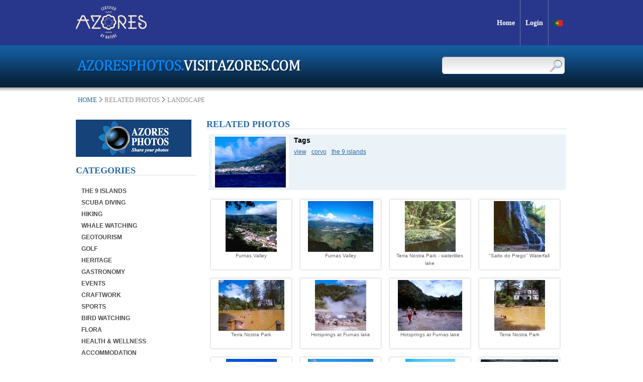

--- FILE ---
content_type: text/html; charset=UTF-8
request_url: https://azoresphotos.visitazores.com/site/relatedPhotos/539/Photo_page/6
body_size: 4423
content:
<!DOCTYPE html PUBLIC "-//W3C//DTD XHTML 1.0 Transitional//EN" "http://www.w3.org/TR/xhtml1/DTD/xhtml1-transitional.dtd">
<html xmlns="http://www.w3.org/1999/xhtml" xml:lang="en" lang="en">
    <head>
            <!-- Google tag (gtag.js) -->
            <script type="text/plain" data-category="analytics" async src="https://www.googletagmanager.com/gtag/js?id=G-6YXM8YLNVD"></script>
            <script type="text/plain" data-category="analytics">
                window.dataLayer = window.dataLayer || [];
                function gtag(){dataLayer.push(arguments);}
                gtag('js', new Date());

                gtag('config', 'G-6YXM8YLNVD');
            </script>

            <meta http-equiv="Content-Type" content="text/html; charset=utf-8" />
            <meta name="language" content="en" />
            <meta name="keywords" content="foto, fotos, imagens, paisagem natural, galeria, azoresphotos, azores, açores">

            <link rel="shortcut icon" href="/favicon.ico" />
            <!-- blueprint CSS framework -->
            <link rel="stylesheet" type="text/css" href="/css/frontend.css" media="screen, projection" />
            <!--[if lt IE 8]>
            <link rel="stylesheet" type="text/css" href="/css/ie.css" media="screen, projection" />
            <![endif]-->
                        <link rel="stylesheet" type="text/css" href="/assets/9c2bd4c4/listview/styles.css" />
<script type="text/javascript" src="/assets/33ef80e1/jquery.min.js"></script>
<script type="text/javascript" src="/assets/33ef80e1/jquery.ba-bbq.js"></script>
<script type="text/javascript" src="/assets/33ef80e1/jquery.yiiactiveform.js"></script>
<script type="text/javascript" src="/assets/a4d93b3a/categories.js"></script>
<title>Azores Photos - RelatedPhotos Site</title>

            <!-- Cookie Consent plugin styles -->
            <link rel="stylesheet" href="https://cdn.jsdelivr.net/gh/orestbida/cookieconsent@v3.0.0-rc.17/dist/cookieconsent.css">
            <link rel="stylesheet" href="/libs_custom/cookieconsent/cookieconsent-config.css" />
    </head>
    <body>
        <div class="headerWrapper">
    <div class="header">
        <a href="https://www.visitazores.com/en">
            <img src="/images/frontend/logos-acores/new_logo_en.png" alt="Azores" class="align-left"/>                      
        </a>
        <div class="align-right">
                        <a href="https://www.visitazores.com/en">
                <span class="links">Home</span>
            </a>
            <div class="spacer"></div>
                                        <a href="/site/login">
                    <span class="links">Login</span>
                </a>	            
                        <div class="spacer"></div>
                                                            <a href="/site/lang/pt-pt">
                <span class="links flag">
                    <img src="/images/frontend/flags/pt-pt.png" alt="pt-pt" />
                </span>
            </a>
                    </div>
    </div>
</div>        <div class="cimaSecundario" id="yw2">
<div class="cimaContainerSecundario">
    <div class="logo">
        <a href="/">
            <img src="/images/frontend/logo.png" width="453" height="34" />
        </a>
    </div>
    <div class="pesquisa">
        <form onsubmit="return $(&quot;div.pesquisa &gt; form input&quot;).val().length &gt;= 3" action="/site/search" method="GET">        <input name="term" class="pesquisaForm" type="text" value="" />
        <a href="#" onclick="$('div.pesquisa > form').submit();">
            <img src="/images/frontend/pesquisaOK.png" class="pesquisaOK" title="Search" width="34" height="34" />
        </a>
        </form>    </div>
</div>
<div class="fotoDia">
</div>
</div>        <div class="sombraTres"></div>
        <div id="breadcrumbBox">
            <div class="breadcrumb">
<a href="/">Home</a><img height="10" width="15" src="/images/frontend/breadcrumbSetas.jpg"><span>Related Photos</span><img height="10" width="15" src="/images/frontend/breadcrumbSetas.jpg"><span>Landscape</span></div>        </div>
        <div class="maincontent">
                        <div class="leftContent">
                <div id="addPhotoLink">
                    <a href="/area/create"><img src="/images/frontend/share.jpg" alt="Share your Photos" /></a>                </div>
                <div class="portlet" id="yw3">
<div class="portlet-content">
<h1>Categories</h1>
<div id="firstpane" class="menu_list">
    <ul id="yw4">
<li class="topmenu submenu"><div class="menu_head"><a href="#">The 9 Islands</a></div>
<ul class="menu_body">
<li><a href="/site/category/8">Graciosa</a></li>
<li><a href="/site/category/9">Flores</a></li>
<li><a href="/site/category/2">S. Miguel</a></li>
<li><a href="/site/category/10">Corvo</a></li>
<li><a href="/site/category/3">Santa Maria</a></li>
<li><a href="/site/category/4">Terceira</a></li>
<li><a href="/site/category/5">Faial</a></li>
<li><a href="/site/category/6">Pico</a></li>
<li><a href="/site/category/7">S. Jorge</a></li>
</ul>
</li>
<li class="topmenu"><div class="menu_head"><a href="/site/category/11">Scuba Diving</a></div></li>
<li class="topmenu"><div class="menu_head"><a href="/site/category/12">Hiking</a></div></li>
<li class="topmenu"><div class="menu_head"><a href="/site/category/13">Whale Watching</a></div></li>
<li class="topmenu submenu"><div class="menu_head"><a href="#">Geotourism</a></div>
<ul class="menu_body">
<li><a href="/site/category/15">Vulcanic Caves</a></li>
</ul>
</li>
<li class="topmenu submenu"><div class="menu_head"><a href="#">Golf</a></div>
<ul class="menu_body">
<li><a href="/site/category/17">Furnas Golf Club</a></li>
<li><a href="/site/category/18">Batalha Golf Club</a></li>
<li><a href="/site/category/19">Terceira Golf Club</a></li>
</ul>
</li>
<li class="topmenu submenu"><div class="menu_head"><a href="#">Heritage</a></div>
<ul class="menu_body">
<li><a href="/site/category/21">Angra do Heroismo</a></li>
<li><a href="/site/category/22">Ponta Delgada</a></li>
<li><a href="/site/category/23">Horta</a></li>
</ul>
</li>
<li class="topmenu"><div class="menu_head"><a href="/site/category/25">Gastronomy</a></div></li>
<li class="topmenu submenu"><div class="menu_head"><a href="#">Events</a></div>
<ul class="menu_body">
<li><a href="/site/category/52">Festivities of Cavalhadas</a></li>
<li><a href="/site/category/27">Sr. Santo Cristo dos Milagres</a></li>
<li><a href="/site/category/28">Espirito Santo</a></li>
<li><a href="/site/category/29">Sanjoaninas</a></li>
<li><a href="/site/category/31">Mare de Agosto</a></li>
<li><a href="/site/category/63">SATA Rallye Açores</a></li>
</ul>
</li>
<li class="topmenu"><div class="menu_head"><a href="/site/category/32">Craftwork</a></div></li>
<li class="topmenu submenu"><div class="menu_head"><a href="#">Sports</a></div>
<ul class="menu_body">
<li><a href="/site/category/34">Surf</a></li>
<li><a href="/site/category/49">Canoeing and Kayaking</a></li>
<li><a href="/site/category/66">Paddlesurf</a></li>
<li><a href="/site/category/35">Paragliding</a></li>
<li><a href="/site/category/44">Big Game Fishing</a></li>
<li><a href="/site/category/36">Canyoning</a></li>
<li><a href="/site/category/48">Mountain Biking</a></li>
<li><a href="/site/category/65">Windsurf</a></li>
<li><a href="/site/category/37">Sailing</a></li>
<li><a href="/site/category/68">Bodyboard</a></li>
</ul>
</li>
<li class="topmenu"><div class="menu_head"><a href="/site/category/38">Bird Watching</a></div></li>
<li class="topmenu"><div class="menu_head"><a href="/site/category/39">Flora</a></div></li>
<li class="topmenu"><div class="menu_head"><a href="/site/category/47">Health &amp; Wellness </a></div></li>
<li class="topmenu submenu"><div class="menu_head"><a href="#">Accommodation</a></div>
<ul class="menu_body">
<li><a href="/site/category/58">Pico</a></li>
<li><a href="/site/category/61">Flores</a></li>
<li><a href="/site/category/55">Terceira</a></li>
<li><a href="/site/category/54">São Miguel</a></li>
<li><a href="/site/category/69">Faial</a></li>
</ul>
</li>
</ul></div></div>
</div>                <div id="newsletter">
    <h1>Newsletter</h1>
    <div id="newsletterForm">
        <form id="newsletter-form" action="/site/relatedPhotos/539/Photo_page/6" method="post">        <label for="EmailContact_email">Email</label>        <input name="EmailContact[email]" id="EmailContact_email" type="text" maxlength="45" />        <input class="ok" type="submit" name="yt0" value="" id="yt0" />        <div class="input-notification error" id="EmailContact_email_em_" style="display:none"></div>        </form>    </div>
</div>            </div>
            <div class="rightContent">
                <h1>Related Photos</h1>
<div class="relatedPhoto">
    <a href="/site/show/539">
        <img src="/data/the_9_islands/corvo/thumbs/27cor00024.jpg" alt="Landscape" />
    </a>
    <div id="tags">
        <span>Tags</span>
        <ul>
                        <li class="tag"><a href="/site/tag/46">view</a></li>
                        <li class="tag"><a href="/site/tag/7">corvo</a></li>
                        <li class="tag"><a href="/site/tag/6">the 9 islands</a></li>
                    </ul>
    </div>
</div>
<div id="yw0" class="list-view">
<ul class="fotosOver">
<li class="fotos">
    <a href="/site/show/1878" >
        <img src="/data/the_9_islands/s._miguel/thumbs/51smg0497.jpg" alt="Furnas Valley" class="fotoIn" width="154" height="101" />
        <div class="fotoTitulo">Furnas Valley</div>
    </a>
</li><li class="fotos">
    <a href="/site/show/1888" >
        <img src="/data/the_9_islands/s._miguel/thumbs/57smg0507.jpg" alt="Furnas Valley" class="fotoIn" width="154" height="101" />
        <div class="fotoTitulo">Furnas Valley</div>
    </a>
</li><li class="fotos">
    <a href="/site/show/1900" >
        <img src="/data/the_9_islands/s._miguel/thumbs/62smg0520.jpg" alt="Terra Nostra Park  - waterlilies lake" class="fotoIn" width="154" height="101" />
        <div class="fotoTitulo">Terra Nostra Park  - waterlilies lake</div>
    </a>
</li><li class="fotos">
    <a href="/site/show/1901" >
        <img src="/data/the_9_islands/s._miguel/thumbs/63smg0521.jpg" alt=""Salto do Prego" Waterfall " class="fotoIn" width="154" height="101" />
        <div class="fotoTitulo">"Salto do Prego" Waterfall </div>
    </a>
</li><li class="fotos">
    <a href="/site/show/1902" >
        <img src="/data/the_9_islands/s._miguel/thumbs/64smg0522.jpg" alt="Terra Nostra Park " class="fotoIn" width="154" height="101" />
        <div class="fotoTitulo">Terra Nostra Park </div>
    </a>
</li><li class="fotos">
    <a href="/site/show/1922" >
        <img src="/data/the_9_islands/s._miguel/thumbs/76smg0542.jpg" alt="Hotsprings at Furnas lake" class="fotoIn" width="154" height="101" />
        <div class="fotoTitulo">Hotsprings at Furnas lake</div>
    </a>
</li><li class="fotos">
    <a href="/site/show/1929" >
        <img src="/data/the_9_islands/s._miguel/thumbs/79smg0549.jpg" alt="Hotsprings at Furnas lake " class="fotoIn" width="154" height="101" />
        <div class="fotoTitulo">Hotsprings at Furnas lake </div>
    </a>
</li><li class="fotos">
    <a href="/site/show/1931" >
        <img src="/data/the_9_islands/s._miguel/thumbs/81smg0551.jpg" alt="Terra Nostra Park " class="fotoIn" width="154" height="101" />
        <div class="fotoTitulo">Terra Nostra Park </div>
    </a>
</li><li class="fotos">
    <a href="/site/show/1935" >
        <img src="/data/the_9_islands/s._miguel/thumbs/84smg0555.jpg" alt="Old Ponta Delgada bay " class="fotoIn" width="154" height="101" />
        <div class="fotoTitulo">Old Ponta Delgada bay </div>
    </a>
</li><li class="fotos">
    <a href="/site/show/1942" >
        <img src="/data/the_9_islands/s._miguel/thumbs/89smg0562.jpg" alt="Pico do Ferro viewpoint - Furnas Lake" class="fotoIn" width="154" height="101" />
        <div class="fotoTitulo">Pico do Ferro viewpoint - Furnas Lake</div>
    </a>
</li><li class="fotos">
    <a href="/site/show/1956" >
        <img src="/data/the_9_islands/s._miguel/thumbs/97smg0576.jpg" alt="View of Furnas valley " class="fotoIn" width="154" height="101" />
        <div class="fotoTitulo">View of Furnas valley </div>
    </a>
</li><li class="fotos">
    <a href="/site/show/2171" >
        <img src="/data/accommodation/terceira/thumbs/174ter00143.jpg" alt="Terceira Mar Hotel " class="fotoIn" width="154" height="101" />
        <div class="fotoTitulo">Terceira Mar Hotel </div>
    </a>
</li><li class="fotos">
    <a href="/site/show/2268" >
        <img src="/data/the_9_islands/terceira/thumbs/231ter00241.jpg" alt="Angra do Heroísmo City " class="fotoIn" width="154" height="101" />
        <div class="fotoTitulo">Angra do Heroísmo City </div>
    </a>
</li><li class="fotos">
    <a href="/site/show/2272" >
        <img src="/data/the_9_islands/terceira/thumbs/234ter00246.jpg" alt="Cruzinhas Point" class="fotoIn" width="154" height="101" />
        <div class="fotoTitulo">Cruzinhas Point</div>
    </a>
</li><li class="fotos">
    <a href="/site/show/2273" >
        <img src="/data/the_9_islands/terceira/thumbs/235ter00247.jpg" alt="Angra do Heroísmo Marina " class="fotoIn" width="154" height="101" />
        <div class="fotoTitulo">Angra do Heroísmo Marina </div>
    </a>
</li><li class="fotos">
    <a href="/site/show/2276" >
        <img src="/data/the_9_islands/terceira/thumbs/236ter00250.jpg" alt="Angra do Heroísmo Bay " class="fotoIn" width="154" height="101" />
        <div class="fotoTitulo">Angra do Heroísmo Bay </div>
    </a>
</li></ul><div class="pagination"><ul id="yw1" class="yiiPager"><li class="first"><a href="/site/relatedPhotos/539">&lt;&lt; First</a></li>
<li class="previous"><a href="/site/relatedPhotos/539/Photo_page/5">&lt; Previous</a></li>
<li class="page"><a href="/site/relatedPhotos/539">1</a></li>
<li class="page"><a href="/site/relatedPhotos/539/Photo_page/2">2</a></li>
<li class="page"><a href="/site/relatedPhotos/539/Photo_page/3">3</a></li>
<li class="page"><a href="/site/relatedPhotos/539/Photo_page/4">4</a></li>
<li class="page"><a href="/site/relatedPhotos/539/Photo_page/5">5</a></li>
<li class="page selected"><a href="/site/relatedPhotos/539/Photo_page/6">6</a></li>
<li class="page"><a href="/site/relatedPhotos/539/Photo_page/7">7</a></li>
<li class="page"><a href="/site/relatedPhotos/539/Photo_page/8">8</a></li>
<li class="page"><a href="/site/relatedPhotos/539/Photo_page/9">9</a></li>
<li class="page"><a href="/site/relatedPhotos/539/Photo_page/10">10</a></li>
<li class="next"><a href="/site/relatedPhotos/539/Photo_page/7">Next &gt;</a></li>
<li class="last"><a href="/site/relatedPhotos/539/Photo_page/77">Last &gt;&gt;</a></li></ul></div><div class="keys" style="display:none" title="/site/relatedPhotos/539/Photo_page/6"><span>1878</span><span>1888</span><span>1900</span><span>1901</span><span>1902</span><span>1922</span><span>1929</span><span>1931</span><span>1935</span><span>1942</span><span>1956</span><span>2171</span><span>2268</span><span>2272</span><span>2273</span><span>2276</span></div>
</div>            </div>
        </div>
        <div class="clear"></div>
        <div id="footerWrapper">
            <div id="footer">
                <div id="links" class="align-left">
            <a href="https://www.visitazores.com/en/contacts">Contacts</a>        |            <a href="https://www.visitazores.com/en/credits">Credits</a>            </div>
<div class="align-right">
    <span class="copyright">&copy; ATA 2026</span>
    <img alt="ATA 2011" src="/images/frontend/footer/proconvergencia.png" />
    <a href="http://www.azores.gov.pt/">
        <img alt="ATA 2011" src="/images/frontend/footer/azoresgov.png">
    </a>
</div>            </div>
        </div>

        <!-- Cookie Consent plugin configuration -->
        <script type="module" src="/libs_custom/cookieconsent/cookieconsent-config.js"></script>
    <script type="text/javascript" src="/assets/9c2bd4c4/listview/jquery.yiilistview.js"></script>
<script type="text/javascript">
/*<![CDATA[*/
jQuery(function($) {
$("ul.yiiPager > li > a").each(function () {
                var url = $(this).attr("href").replace("%2F10", "");
                $(this).attr("href", url);
            })
jQuery('#yw0').yiiListView({'ajaxUpdate':[],'ajaxVar':'ajax','pagerClass':'pagination','loadingClass':'list-view-loading','sorterClass':'sorter'});
$("input#EmailContact_email").focus(function () { $("div.successMessage").fadeOut("slow", function () { $("div.successMessage").remove(); }); });
$('body').on('click','#yt0',function(){jQuery.ajax({'success':function (result) {
                if (parseInt(result, 10) == 1) {
                    $("input#EmailContact_email").val("");
                    $("div#newsletterForm").append("<div class=\"successMessage\">Your registration to the Newsletter was created successfully.</div>");
                    $("div#EmailContact_email_em_").hide().empty();
                } else {
                    var errors = $.parseJSON(result);
                    $("div#EmailContact_email_em_").show().text("" + errors.email);
                }
            },'type':'POST','url':'/site/newsletterRegister','cache':false,'data':jQuery(this).parents("form").serialize()});return false;});
$('#newsletter-form').yiiactiveform({'attributes':[{'id':'EmailContact_email','inputID':'EmailContact_email','errorID':'EmailContact_email_em_','model':'EmailContact','name':'email','enableAjaxValidation':true}]});
});
/*]]>*/
</script>
</body>
</html>


--- FILE ---
content_type: application/javascript
request_url: https://azoresphotos.visitazores.com/libs_custom/cookieconsent/cookieconsent-config.js
body_size: 2211
content:
// Docs: https://cookieconsent.orestbida.com/essential/getting-started.html

import 'https://cdn.jsdelivr.net/gh/orestbida/cookieconsent@v3.0.0-rc.17/dist/cookieconsent.umd.js';

// Set dark theme by adding class to html tag
// document.documentElement.classList.add('cc--darkmode');

// Get current language
const current_language = document.documentElement.lang;

// URL configurations
const base_url = "https://www.visitazores.com";
const privacy_policy_url = {
  'en': base_url + "/en/privacy-policy",
  'pt': base_url + "/politica-de-privacidade",
};
const contact_url = {
  'en': base_url + "/en/contacts",
  'pt': base_url + "/contactos",
};

CookieConsent.run({
  categories: {
    necessary: {
      enabled: true, // this category is enabled by default
      readOnly: true, // this category cannot be disabled
    },
    analytics: {
      enabled: true, // this category is enabled by default
    },
  },
  language: {
    default: current_language,
    translations: {
      en: {
        consentModal: {
          title: 'We use cookies',
          description: 'We use cookies and other tracking technologies to improve your browsing experience on our website, to show you personalized content, to analyze our website traffic, and to understand where our visitors are coming from. <a href="'+ privacy_policy_url['en'] +'" target="_blank">Privacy Policy</a>',
          acceptAllBtn: 'Accept all',
          acceptNecessaryBtn: 'Reject all',
          showPreferencesBtn: 'Manage Individual preferences',
        },
        preferencesModal: {
          title: 'Manage cookie preferences',
          acceptAllBtn: 'Accept all',
          acceptNecessaryBtn: 'Reject all',
          savePreferencesBtn: 'Accept current selection',
          closeIconLabel: 'Close modal',
          sections: [
            {
              title: 'Your privacy is important to us',
              description: 'Cookies are very small text files that are stored on your computer when you visit a website. We use cookies for a variety of purposes and to enhance your online experience on our website (for example, to remember your account login details).<br>' +
                '<br>' +
                'You can change your preferences and decline certain types of cookies to be stored on your computer while browsing our website. You can also remove any cookies already stored on your computer, but keep in mind that deleting cookies may prevent you from using parts of our website.',
            },
            {
              title: 'Strictly Necessary cookies',
              description:
                'These cookies are essential to provide you with services available through our website and to enable you to use certain features of our website.<br>' +
                '<br>' +
                'Without these cookies, we cannot provide you certain services on our website.',
              linkedCategory: 'necessary',
            },
            {
              title: 'Performance and Analytics',
              description:
                'These cookies are used to collect information to analyze the traffic to our website and how visitors are using our website.<br>' +
                '<br>' +
                'For example, these cookies may track things such as how long you spend on the website or the pages you visit which helps us to understand how we can improve our website for you.<br>' +
                '<br>' +
                'The information collected through these tracking and performance cookies do not identify any individual visitor.',
              linkedCategory: 'analytics',
            },
            {
              title: 'More information',
              description:
                'For any queries in relation to our policy on cookies and your choices, please <a href="'+ contact_url['en'] +'" target="_blank">contact us.</a><br>' +
                '<br>' +
                'To find out more, please visit our <a href="'+ privacy_policy_url['en'] +'" target="_blank">Privacy Policy</a>.',
            },
          ],
        },
      },
      pt: {
        consentModal: {
          title: 'O nosso site usa cookies',
          description: 'Utilizamos cookies e outras tecnologias de medição para melhorar a sua experiência de navegação no nosso site, de forma a mostrar conteúdo personalizado, analisar o tráfego do site e entender de onde vêm os visitantes. <a href="'+ privacy_policy_url['pt'] +'" target="_blank">Política de Privacidade</a>',
          acceptAllBtn: 'Concordo',
          acceptNecessaryBtn: 'Eu recuso',
          showPreferencesBtn: 'Alterar as minhas preferências',
        },
        preferencesModal: {
          title: 'Alterar as minhas preferências',
          acceptAllBtn: 'Concordo',
          acceptNecessaryBtn: 'Eu recuso',
          savePreferencesBtn: 'Aceitar seleção atual',
          closeIconLabel: 'Fechar janela',
          sections: [
            {
              title: 'A sua privacidade é importante para nós',
              description: 'Cookies são pequenos arquivos de texto que são armazenados no seu computador quando visita um site. Utilizamos cookies para diversos fins e para aprimorar sua experiência no nosso site (por exemplo, para se lembrar dos detalhes de login da sua conta).<br>' +
                '<br>' +
                'Pode alterar as suas preferências e recusar o armazenamento de certos tipos de cookies no seu computador enquanto navega no nosso site. Pode também remover todos os cookies já armazenados no seu computador, mas lembre-se de que a exclusão de cookies pode impedir o uso de determinadas áreas no nosso site.',
            },
            {
              title: 'Cookies estritamente necessários',
              description:
                'Estes cookies são essenciais para fornecer serviços disponíveis no nosso site e permitir que possa usar determinados recursos no nosso site.<br>' +
                '<br>' +
                'Sem estes cookies, não podemos fornecer certos serviços no nosso site.',
              linkedCategory: 'necessary',
            },
            {
              title: 'Performance e Analytics',
              description:
                'Estes cookies são usados ​​para coletar informações para analisar o tráfego no nosso site e entender como é que os visitantes estão a usar o nosso site.<br>' +
                '<br>' +
                'Por exemplo, estes cookies podem medir fatores como o tempo despendido no site ou as páginas visitadas, isto vai permitir entender como podemos melhorar o nosso site para os utilizadores.<br>' +
                '<br>' +
                'As informações coletadas por meio destes cookies de medição e desempenho não identificam nenhum visitante individual.',
              linkedCategory: 'analytics',
            },
            {
              title: 'Mais Informações',
              description:
                'Para qualquer dúvida sobre a nossa política de cookies e as suas opções, <a href="'+ contact_url['pt'] +'" target="_blank">entre em contato connosco</a>.\n' +
                '\n' +
                'Para obter mais detalhes, por favor consulte a nossa <a href="'+ privacy_policy_url['pt'] +'" target="_blank">Política de Privacidade</a>.',
            },
          ],
        },
      },
    },
  },
});
